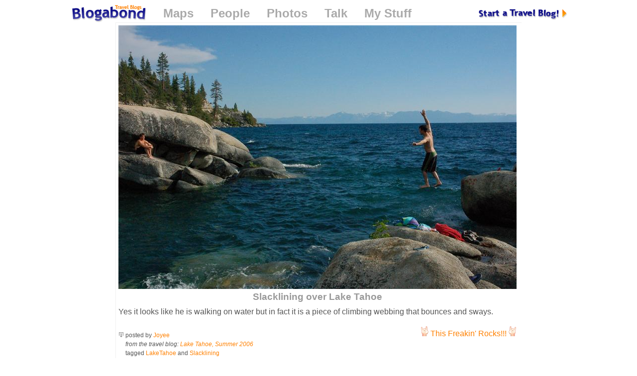

--- FILE ---
content_type: text/html; charset=utf-8
request_url: https://blogabond.com/Photos/PhotoView.aspx?imageID=2266
body_size: 3265
content:

<!DOCTYPE html PUBLIC "-//W3C//DTD XHTML 1.0 Strict//EN" "http://www.w3.org/TR/xhtml1/DTD/xhtml1-strict.dtd">
<html xmlns="http://www.w3.org/1999/xhtml" xmlns:v="urn:schemas-microsoft-com:vml">
	<head>
		<title>Slacklining over Lake Tahoe - Blogabond</title>
		
		<meta name="GENERATOR" Content="Microsoft Visual Studio .NET 7.1">
		<meta name="CODE_LANGUAGE" Content="C#">
		<meta name=vs_defaultClientScript content="JavaScript">
		<meta name=vs_targetSchema content="http://schemas.microsoft.com/intellisense/ie5">
		
		<style>
			.bannerPhoto
			{
				margin-right:-5px;
				margin-bottom:-5px;
				padding:0px;
			}
			.borderlessPhoto
			{
				margin-top:1px;
				margin-right:-3px;
				margin-bottom:-3px;
				padding:0px;
			}
		</style>
		<link rel="stylesheet" type="text/css" href="/Shell/roundlook.css" media="all">
<!--
		<link rel="stylesheet" type="text/css" href="/Shell/greylook.css" media="all">
		<link rel="stylesheet" type="text/css" href="/Shell/greylookprint.css" media="print">
-->
		<script src="/comment.js"></script>
		<script>
			if (self != top)
			{
				top.location.replace(location.href);
			}
		</script>
		
		
		<style>
		
			a.topNavLink, a.topNavLink:visited
			{
				font-size:150%;
				font-weight:bold;
				color:#aaaaaa;
				margin-left:30px;
				margin-bottom:30px;
				text-decoration:none;
			}
			
			a.topNavLink:hover
			{
				color:#808080;
				text-decoration:none;
			}
			
	.galleryPhoto
	{
		display:block;
		text-align:left;
		margin:10px 0px 10px 0px;
		padding:0px 5px 5px 0px;
		border:none 0px #000;
		background:transparent url(/images/drop_815.png) no-repeat right bottom  ;
		
	}
	.galleryPhotoInner
	{
		display:block;
		background-color:#ffffff;
		padding:5px;
		border:solid 0px #000;
		border-left:solid 1px #f0f0f0;
		border-top:solid 1px #f0f0f0;

		color:#000;
		font-size:90%;
		text-decoration:none;
		line-height:30px;
	}
			
	.galleryPhotoTable
	{
		margin:10px 0px 30px 0px;
		padding:0px 5px 5px 0px;
		border:none 0px #000;
		border-left:solid 1px #f0f0f0;
		border-top:solid 1px #f0f0f0;
		background:transparent url(/images/drop_815.png) no-repeat right bottom  ;
		
	}
		</style>
	</head>
	<body MS_POSITIONING="GridLayout">
	

	<form method="post" action="./PhotoView.aspx?imageID=2266" id="frmMain" style="text-align:center;">
<div class="aspNetHidden">
<input type="hidden" name="__VIEWSTATE" id="__VIEWSTATE" value="/wEPDwUJMzY2NDI1MzY0ZGQlYw4pZktFEseWrMJLgQp7HG9Xdn7LxbVG7COeaqqgmA==" />
</div>

<div class="aspNetHidden">

	<input type="hidden" name="__VIEWSTATEGENERATOR" id="__VIEWSTATEGENERATOR" value="7F4215D1" />
	<input type="hidden" name="__EVENTVALIDATION" id="__EVENTVALIDATION" value="/wEdAAIgn+F/fBAetBYBiCPL0ybDZ/QAQ6v9p/GI49Nd9bFbdmqvb//9ZrD5i1+2RamFP4uR9g0vFwdyyibGFZ1NyXmt" />
</div>
<div align="center">
	<div style="width:1000px;">
			<a href="/TripReportComment_Edit.aspx" style="float:right;" title="Start a new Travel Blog!">
				<img src="http://img.blogabond.com/img2/start.gif" style="margin-top:10px;" border=0 alt="Start a new Travel Blog!"></a>
		<div style="float:left;">
			<a href="/" title="Blogabond Home">
				<img src="http://img.blogabond.com/img2/logo_arc.gif" style="margin-bottom:-10px;margin-left:5px;margin-top:2px;" border=0 alt="Blogabond Home"></a>
				<a class="topNavLink" href="/WorldBrowser.aspx">Maps</a>
				<a class="topNavLink" href="/AuthorBrowse.aspx">People</a>
				<a class="topNavLink" href="/Photos/PhotoBrowse.aspx">Photos</a>
				<a class="topNavLink" href="/Community/">Talk</a>
				<a class="topNavLink" href="/MyAccount.aspx">My Stuff</a>
				
		</div>

		<table border="0" width="10%" align="center" class='galleryPhotoTable' cellpadding="0" cellspacing="5" style="clear:both;">
			<tr>
				<td width="10%" align="left">
				
					<img src="http://img.blogabond.com/UserPhotos/257/800/DSC0029.jpg" id="imgPhoto" align="middle" border="0" alt="Slacklining over Lake Tahoe" title="Slacklining over Lake Tahoe" />


					<h1 id="spanImageTitle" style="text-align:center;margin-top:5px;margin-bottom:10px;">Slacklining over Lake Tahoe</h1>
					
					<div id="divImageDescription" style="margin-bottom:10px;">Yes it looks like he is walking on water but in fact it is a piece of climbing webbing that bounces and sways. </div>
					<br style="clear:both;">

					<a href="/Login.aspx?returnPath=%2fPhotos%2fPhotoView.aspx%3fimageID%3d2266" id="linkVote" class="rockin" style="float:right;" title="Login to vote this up!"><img src="http://img.blogabond.com/images/metal.gif" border=0> <span id="spanVote2266">This Freakin' Rocks!!!</span> <img src="http://img.blogabond.com/images/metal_r.gif" border=0></a>
					<span class="contentSmall">
						<a href="/Photos/PhotoView.aspx?ImageID=2266" id="permalink" onclick="linkEdit_Click(this)"><img src="http://img.blogabond.com/images/permalink.gif" width=11 height=11 border=0 alt="permalink"></a>

						posted by 
						<a href="/AuthorView.aspx?UserID=257" id="linkUser" onclick="linkEdit_Click(this)">Joyee</a>
						
						<span id="spanTripName">
							<br>
							<img src="http://img.blogabond.com/images/pixel.gif" width=11 height=11 border=0 alt="">
							<i>from the travel blog: <a href="/TripView.aspx?TripID=235" id="linkTripName">Lake Tahoe, Summer 2006</a></i>
						</span>
						<span id="spanTags">
							<br>
							<img src="http://img.blogabond.com/images/pixel.gif" width=11 height=11 border=0 alt="">
							tagged
							<a href="/Photos/PhotoBrowse.aspx?tagName=LakeTahoe">LakeTahoe</a> and <a href="/Photos/PhotoBrowse.aspx?tagName=Slacklining">Slacklining</a>
						</span>
						
						<br>
						

						

					</span>

				</td>
			</tr>
		</table>

					
							<a href="/Photos/PhotoView.aspx?imageID=2261"><img class="borderlessPhoto" src="http://img2.blogabond.com/UserPhotos/257/thumb/DSC0008.jpg" width="79" border=0 alt="Problem 37 at Bliss"></a>
						
							<a href="/Photos/PhotoView.aspx?imageID=2262"><img class="borderlessPhoto" src="http://img.blogabond.com/UserPhotos/257/thumb/DSC0015.jpg" width="79" border=0 alt="Tyler modeling a furry chalkbag"></a>
						
							<a href="/Photos/PhotoView.aspx?imageID=2263"><img class="borderlessPhoto" src="http://img2.blogabond.com/UserPhotos/257/thumb/DSC0018.jpg" width="79" border=0 alt="Walking through Tahoe City"></a>
						
							<a href="/Photos/PhotoView.aspx?imageID=2264"><img class="borderlessPhoto" src="http://img.blogabond.com/UserPhotos/257/thumb/DSC0020.jpg" width="79" border=0 alt="Hanging out by the public dock in Tahoe City"></a>
						
							<a href="/Photos/PhotoView.aspx?imageID=2265"><img class="borderlessPhoto" src="http://img2.blogabond.com/UserPhotos/257/thumb/DSC0023.jpg" width="79" border=0 alt="Proud to be a Gaper"></a>
						
							<a href="/Photos/PhotoView.aspx?imageID=2266"><img class="borderlessPhoto" src="http://img.blogabond.com/UserPhotos/257/thumb/DSC0029.jpg" width="79" border=0 alt="Slacklining over Lake Tahoe"></a>
						
							<a href="/Photos/PhotoView.aspx?imageID=2267"><img class="borderlessPhoto" src="http://img2.blogabond.com/UserPhotos/257/thumb/DSC0024.jpg" width="79" border=0 alt="Ponderosa sky"></a>
						
							<a href="/Photos/PhotoView.aspx?imageID=2268"><img class="borderlessPhoto" src="http://img.blogabond.com/UserPhotos/257/thumb/DSC0025.jpg" width="79" border=0 alt="Rising Moon over Lake Tahoe"></a>
						
							<a href="/Photos/PhotoView.aspx?imageID=2269"><img class="borderlessPhoto" src="http://img2.blogabond.com/UserPhotos/257/thumb/DSC0030.jpg" width="79" border=0 alt="More slacklining"></a>
						
							<a href="/Photos/PhotoView.aspx?imageID=2270"><img class="borderlessPhoto" src="http://img.blogabond.com/UserPhotos/257/thumb/DSC0118.jpg" width="79" border=0 alt="Me"></a>
						
		<div align="left">
					


	<hr>
	<a href="/Forums/ComposeMessage.aspx?ImageID=2266" id="commentComments_linkMessagePost"><img src="http://img.blogabond.com/images/edit.gif" border=0> comment on this...</a>


		</div>
	</div>
</div>		


		<table id="mainBlock" class="contentBox" align="center" style="width:820px">
	<tr>
		<td class="contentBoxContent" align="left">



					<br/>
					<br/>
				</td>
	</tr>
</table>

	
		<script>
			
			function linkEdit_Click(link)
			{
				return;
				/*
				if (window.opener && window.opener != self)
				{
					try
					{
						window.opener.location.href = link.href;
						window.opener.focus();
						window.close();
					}
					catch(ex)
					{
					}
					
				}
				*/
			}
			
			
		</script>
	
		<input name="hdReturnPath" type="hidden" id="hdReturnPath" />

	</form>
	
  </body>
</html>

<script src='http://www.google-analytics.com/ga.js' type='text/javascript'></script>
<script type="text/javascript">
var pageTracker = _gat._getTracker("UA-101157-1");
pageTracker._trackPageview();
</script>

